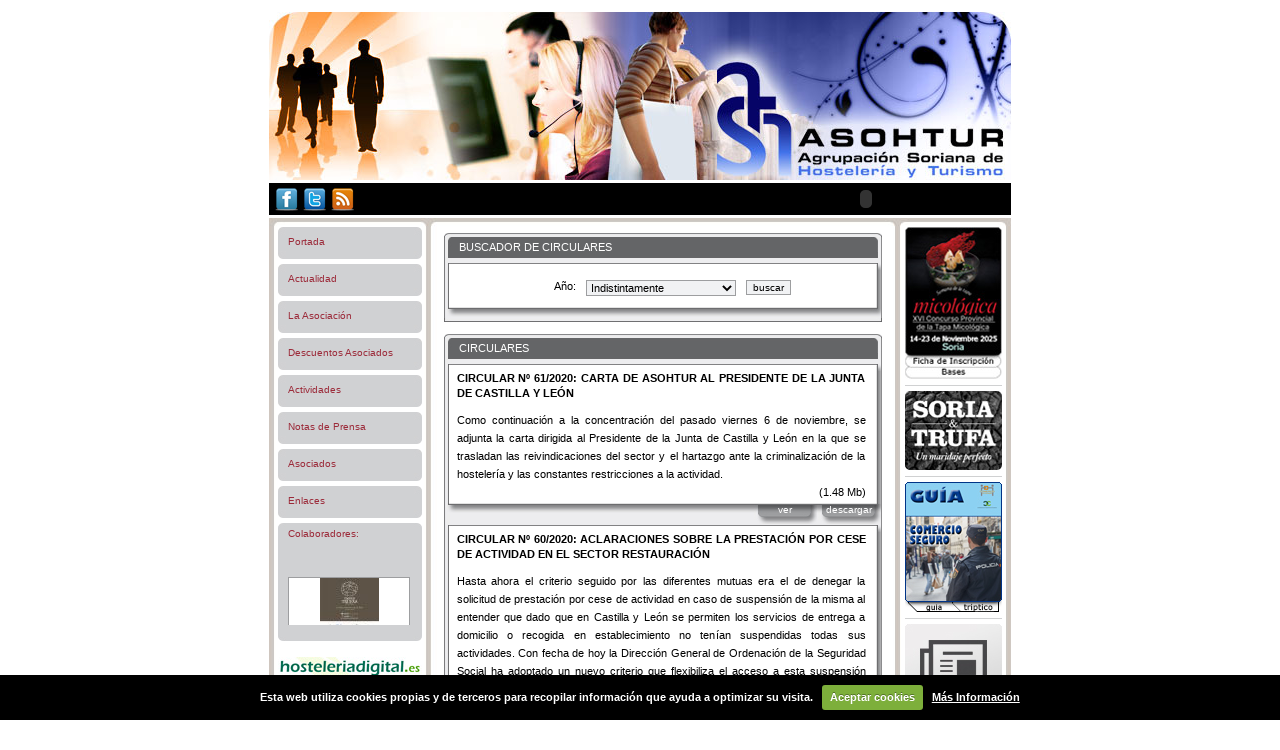

--- FILE ---
content_type: text/html
request_url: http://www.asohtur.com/index.php?men=89
body_size: 6936
content:


<!DOCTYPE html PUBLIC "-//W3C//DTD XHTML 1.0 Transitional//EN" "http://www.w3.org/TR/xhtml1/DTD/xhtml1-transitional.dtd">

<HTML lang="es">
<HEAD>
<TITLE>ASOHTUR - Agrupaci�n Soriana de Hosteler�a y Turismo</TITLE>

<meta http-equiv="X-UA-Compatible" content="IE=EmulateIE7" />

<link rel="shortcut icon" type="image/ico" href="favicon.ico" />
<link rel="alternate" type="application/rss+xml" title="Canal RSS de la Agrupaci�n Soriana de Hosteler�a y Turismo (ASOHTUR)" href="http://www.asohtur.com/rss.php" />
<META HTTP-EQUIV="imagetoolbar" CONTENT="no">
<meta name="title" content="">
<meta name="DC.Title" content="">
<meta http-equiv="title" content="">
<meta name="keywords" content="">
<meta name="description" content="">
<meta name="author" content="www.itsduero.es">
<meta name="DC.Creator" content="www.itsduero.es">
<meta http-equiv="keywords" content="">
<meta http-equiv="description" content="">
<meta http-equiv="DC.Description" content="">
<meta name="VW96.objecttype" content="Homepage">
<meta http-equiv="Content-Type" content="text/html; ISO-8859-1">
<META NAME="DC.Language" SCHEME="RFC1766" CONTENT="Spanish">
<meta name="distribution" content="all">
<meta name="resource-type" content="Homepage">
<meta http-equiv="Pragma" content="cache">
<meta name="Revisit" content="7 days">
<meta name="robots" content="all">

<link rel="stylesheet" href="./css/estilos.css" type="text/css">
<link rel="stylesheet" href="./css/estilos_pub.css" type="text/css">

<script type="text/JavaScript" src="./js/general.js"></script>

<script type="text/javascript">
/*
  var _gaq = _gaq || [];
  _gaq.push(['_setAccount', 'UA-32327286-1']);
  _gaq.push(['_trackPageview']);

  (function() {
    var ga = document.createElement('script'); ga.type = 'text/javascript'; ga.async = true;
    ga.src = ('https:' == document.location.protocol ? 'https://ssl' : 'http://www') + '.google-analytics.com/ga.js';
    var s = document.getElementsByTagName('script')[0]; s.parentNode.insertBefore(ga, s);
  })();
*/
</script>



</HEAD>

<BODY>

<br>
<div id='contenedor'>
	<div id="cabecera"><img src='./imgs/cabecera.jpg' width='742' height='168' alt='imagen de superior decorativa'></div>
	<div id="separacion_negra">
		<div id='usuario_conectado' class='izquierda'>
			<div>
									<a href="http://www.facebook.com/pages/ASOHTUR-Agrupaci%C3%B3n-Soriana-de-Hosteler%C3%ADa-y-Turismo/291404467546379" target="_blank" title="facebook"><img src="./imgs/pub/ico_facebook.jpg" width="32" height="32" alt="facebook"/></a><a href="https://twitter.com/#!/Asohtur" target="_blank" title="twitter"><img src="./imgs/pub/ico_twitter.jpg" width="28" height="32" alt="twitter"/></a><a href="rss.php" target="_blank" title="rss"><img src="./imgs/pub/ico_rss.jpg" width="27" height="32" alt="rss"/></a>	
							</div>
		</div>
		<div class='derecha'>		
			<script>dibuja_flash('botones.swf','290','32')</script>
			<noscript>
				<a href="index.php?men=1" title="Acceso Privado">Portada</a>
				<a href="index.php?men=60" title="Acceso Privado">Acceso Privado</a>
			</noscript>
		</div>
		<div class="clear"></div>	
	
	
	</div>	
		<div id="contenidos_sup"><img src='./imgs/pixel.gif' width='1' height='1' alt='pixel transparente'></div>
	<div id="contenidos">
		<div id="contenidos_izda">
			<div id="menu">
	<ul>
	<li><a href="index.php?men=1" title="Portada" class="normal">Portada</a></li>
	<li><a href="index.php?men=10" title="Actualidad" class="normal">Actualidad</a></li>
	<li><a href="index.php?men=41" title="La Asociaci�n" class="normal">La Asociaci�n</a></li>
	<li><a href="index.php?men=35" title="Descuentos Asociados" class="normal">Descuentos Asociados</a></li></li>
	<li><a href="index.php?men=65" title="Actividades" class="normal">Actividades</a></li>
	<li><a href="index.php?men=25" title="Notas de Prensa" class="normal">Notas de Prensa</a></li>
	<li><a href="index.php?men=30" title="Asociados" class="normal">Asociados</a></li>
	<li><a href="index.php?men=15" title="Enlaces" class="normal">Enlaces</a></li>
</ul>











</div>	
<div class="modulo_izda">
	<div class="cabecera"><img src='./imgs/pixel.gif' width='1' height='1' alt='pixel transparente'></div>
	<div class="contenidos">
		Colaboradores:<br><br>
		<div>
			


	<script type="text/JavaScript">

	v_top=0;
	v_left=0;
	v_width=123;
	v_height=75;

	v_content=[
						
			
				
			[false,"<div class='marco_gris' style='width:120px;overflow:hidden;background-color:#ffffff'><a href='http://www.cesefor.com/sites/default/files/noticias/docs/diptico_artesfinales.pdf' target='_new'><img src='./ficheros/142494343954eee94f1bbb2_imagenmercatrufas.jpg' alt='MERCATRUFAS' border='0' ></a></div>","_new"]
			
			,	
		
		
			
				
			[false,"<div class='marco_gris' style='width:120px;overflow:hidden;background-color:#ffffff'><a href='http://guiadesoria.es/' target='_new'><img src='./ficheros/147694696958086c1991269_LogoGUIADESORIAAsohtur.jpg' alt='GU�A SORIA' border='0' ></a></div>","_new"]
			
			,	
		
		
			
				
			[false,"<div class='marco_gris' style='width:120px;overflow:hidden;background-color:#ffffff'><a href='http://https://www.repsol.es/es/index.cshtml' target='_new'><img src='./ficheros/140835329753f1c4118a239_Repsol120x602.gif' alt='REPSOL' border='0' ></a></div>","_new"]
			
			,	
		
		
			
				
			[false,"<div class='marco_gris' style='width:120px;overflow:hidden;background-color:#ffffff'><a href='http://www.itsduero.es' target='_new'><img src='./ficheros/121126822748327c83d5b03_its.jpg' alt='ITS DUERO, S.L.' border='0' ></a></div>","_new"]
			
			,	
		
		
			
				
			[false,"<div class='marco_gris' style='width:120px;overflow:hidden;background-color:#ffffff'><a href='http://www.jcyl.es/' target='_new'><img src='./ficheros/14189070595492cdb3bdb41_cobranding.jpg' alt='JUNTA DE CASTILLA Y LEON' border='0' ></a></div>","_new"]
			
			,	
		
		
			
				
			[false,"<div class='marco_gris' style='width:120px;overflow:hidden;background-color:#ffffff'><a href='http://www.fecsoria.es' target='_new'><img src='./ficheros/12453388174a3a5cc1e0eb1_FECSORIANuevodic2007.jpg' alt='FEC SORIA' border='0' ></a></div>","_new"]
			
			,	
		
		
			
				
			[false,"<div class='marco_gris' style='width:120px;overflow:hidden;background-color:#ffffff'><a href='http://www.fehr.es' target='_new'><img src='./ficheros/120655230047ea86ec52802_logofehr.png' alt='FEHR' border='0' ></a></div>","_new"]
			
			,	
		
		
			
				
			[false,"<div class='marco_gris' style='width:120px;overflow:hidden;background-color:#ffffff'><a href='http://www.soriaytrufa.com' target='_new'><img src='./ficheros/142445055154e763f79e1f9_pegatinatrufaok.jpg' alt='SORIA&TRUFA' border='0' ></a></div>","_new"]
			
			,	
		
		
			
				
			[false,"<div class='marco_gris' style='width:120px;overflow:hidden;background-color:#ffffff'><a href='http://www.sorianitelaimaginas.com' target='_new'><img src='./ficheros/142496393854ef39620a0a6_Sorianitelaimaginas.png' alt='SORIA NI TE LA IMAGINAS' border='0' ></a></div>","_new"]
			
			,	
		
		
			
				
			[false,"<div class='marco_gris' style='width:120px;overflow:hidden;background-color:#ffffff'><a href='http://www.foes.es' target='_new'><img src='./ficheros/123995984649e849264465d_LogoFOESContextodescriptivo2.jpg' alt='FOES' border='0' ></a></div>","_new"]
			
			,	
		
		
			
				
			[false,"<div class='marco_gris' style='width:120px;overflow:hidden;background-color:#ffffff'><a href='http://www.cehat.com' target='_new'><img src='./ficheros/123995976749e848d7d676e_LOGOCEHAT.jpg' alt='CEHAT' border='0' ></a></div>","_new"]
			
			,	
		
		
			
				
			[false,"<div class='marco_gris' style='width:120px;overflow:hidden;background-color:#ffffff'><a href='http://hosteleriadigital.es' target='_new'><img src='./ficheros/12469540884a5302689cca5_hosteleriadigital.JPG' alt='HOSTELERIADIGITAL' border='0' ></a></div>","_new"]
			
				
		
			];
	</script>
	<script type="text/JavaScript" src="./js/banners.js"></script>
	<noscript>
		Listado de Colaboradores.
	</noscript>
		</div>
		<br>
	</div>
	<div class="pie"><img src='./imgs/pixel.gif' width='1' height='1' alt='pixel transparente'></div>
</div>

<br/><div><a href="http://www.hosteleriadigital.es/" title="www.hosteleriadigital.es" target="new"><img src="./imgs/pub/banner_hosteleria_digital.jpg" width="144" height="27" alt="www.hosteleriadigital.es"/></a></div>

<br/><div class="modulo_izda">
<div id='calendario'>
<table border='0' cellpadding='0' cellspacing='0' summary='calendario de actividades'>
<tr><td colspan='7' align='center'><a href='index.php?men=89&mes=12&anio=2025' title='mes anterior'>&lt;&lt;</a>&nbsp;&nbsp;Enero 2026&nbsp;&nbsp;<a href='index.php?men=89&mes=2&anio=2026' title='mes siguiente'>&gt;&gt;</a></td></tr>
<tr class='cabecera_calendario'><td>L</td><td>M</td><td>X</td><td>J</td><td>V</td><td>S</td><td>D</td></tr>
<tr><td class='vacia'>&nbsp;</td>
<td class='vacia'>&nbsp;</td>
<td class='vacia'>&nbsp;</td>
<td class='normal'>1</td>
<td class='normal'>2</td>
<td class='fiesta'>3</td>
<td class='fiesta'>4</td>
</tr>
<tr><td class='normal'>5</td>
<td class='normal'>6</td>
<td class='normal'>7</td>
<td class='normal'>8</td>
<td class='normal'>9</td>
<td class='fiesta'>10</td>
<td class='fiesta'>11</td>
</tr>
<tr><td class='normal'>12</td>
<td class='normal'>13</td>
<td class='normal'>14</td>
<td class='normal'>15</td>
<td class='normal'>16</td>
<td class='fiesta'>17</td>
<td class='fiesta'>18</td>
</tr>
<tr><td class='normal'>19</td>
<td class='normal'>20</td>
<td class='normal'>21</td>
<td class='normal'>22</td>
<td class='normal'>23</td>
<td class='fiesta'>24</td>
<td class='fiesta'>25</td>
</tr>
<tr><td class='normal'>26</td>
<td class='normal'>27</td>
<td class='normal'>28</td>
<td class='normal'>29</td>
<td class='normal'>30</td>
<td class='hoy'>31</td>
<td class='vacia'>&nbsp;</td>
</tr>
</table>
</div>
</div>

<br/><div><a href="http://www.sorianitelaimaginas.com/" title="www.sorianitelaimaginas.com" target="new"><img src="./imgs/pub/banner_sorianitelaimaginas.jpg" width="144" height="164" alt="www.sorianitelaimaginas.com"/></a></div>

<!--<br/><div><a href="http://www.verrecetas.com/" title="verrecetas.com" target="new"><img src="./imgs/pub/banner_verrecetas_izq.jpg" width="144" height="39" alt="verrecetas.com"/></a></div>
<br/><div><a href="http://www.cehat.com/frontend/cehat/Congreso-2010-vs421" title="Congreso de Empresarios Hosteleros Espa�oles" target="new"><img src="./imgs/pub/banner_congreso_cehat_10.jpg" width="144" height="133" alt="Congreso de Empresarios Hosteleros Espa�oles"/></a></div>
<br/>

<br/><div><a href="./doc/pliego_condiciones_cehat_2011.pdf" title="Pliego de condiciones CEHAT 2011 para la contrataci�n de servicios de formaci�n" target="new"><img src="./imgs/pub/banner_cehat_cont_ser_for_2011.jpg" width="144" height="133" alt="Pliego de condiciones CEHAT 2011 para la contrataci�n de servicios de formaci�n"/></a></div>-->

<!--
<br/><div><a href="http://www.hosteleriadigital.es/hosteleria/22329/FEHR-da-a-conocer-los-premiados" title="Premiados en los Premios Nacionales de Hosteler�a 2011" target="new"><img src='./imgs/pub/banner_premios_fehr_nacionales.jpg' width='97' height='142' alt='Premiados en los Premios Nacionales de Hosteler�a 2011'/></a></div>-->


		</div>
		<div id="contenidos_centro">
			<div id="contenidos_centro_int"><!-- ############ INICIO MODULO BUSCADOR CIRCULARES ###########-->
<div class="contenidos_centro_listado">
	<div class="cabecera"><div>BUSCADOR DE CIRCULARES</div></div>
	<div class="contenidos">
		<!-- ##### INICIO MODULO ##### -->
		<div class="cabecera_modulo"><img src='./imgs/pixel.gif' width='1' height='8' alt='pixel transparente'></div>
		<div class="contenidos_modulo">
			<div id="circulares">
				<form name='frmBusquedaCirculares' method='get' action='index.php'>
					<input type='hidden' name='par_pagina' value=''>
					<input type='hidden' name='men' value='89'>
					<div><label for='anio'>A�o:</label><select name='anio' id='anio' class='select'>
<option value=''>Indistintamente</option>
<option value='2020' >2020 (18)</option>
</select>
<input type='submit' class='submit' name='buscar' value='buscar'></div>
				</form>
			</div>
		</div>
		<div class="pie_modulo"><img src='./imgs/pixel.gif' width='1' height='13' alt='pixel transparente'></div>
		<!-- ##### FIN MODULO ##### -->
	</div>
	<div class="pie"><img src='./imgs/pixel.gif' width='1' height='1' alt='pixel transparente'></div>
</div>
<!-- ############ FIN MODULO BUSCADOR CIRCULARES ###########-->

<!-- ############ INICIO MODULO CIRCULARES ###########-->
<div class="contenidos_centro_listado">
	<div class="cabecera"><div>CIRCULARES</div></div>
	<div class="contenidos">
		<!-- ##### INICIO MODULO ##### -->
		<div class="cabecera_modulo"><img src='./imgs/pixel.gif' width='1' height='8' alt='pixel transparente'></div>
		<div class="contenidos_modulo">
			<div class="contenidos_modulo_int padding_listado">
				<div class="texto_modulo2">
										<!--20/11/2020<br>-->
					<h1>CIRCULAR N� 61/2020: CARTA DE ASOHTUR AL PRESIDENTE DE LA JUNTA DE CASTILLA Y LE�N</h1>
					Como continuaci�n a la concentraci�n del pasado viernes 6 de noviembre, se adjunta la carta dirigida al Presidente de la Junta de Castilla y Le�n en la que se trasladan las reivindicaciones del sector y el hartazgo ante la criminalizaci�n de la hosteler�a y las constantes restricciones a la actividad.<br>
										
					<div align='right'>(1.48 Mb)</div>					<div class="clear"></div>		
				</div>
			</div>
			<div class="clear"></div>	
		</div>
		<div class="pie_modulo"><img src='./imgs/pixel.gif' width='1' height='13' alt='pixel transparente'></div>
		
		<div class="solapa_modulo_dcha derecha"><a href="210_3697_568_88_489_2185_734/1769885348697e4ea4eb4ab/" target="i_descargar" title='descargar el documento'>descargar</a></div>
		<div class="solapa_modulo_izq derecha"><a href="837_3697_173_88_560_1168_243/1769885348697e4ea4ebc8f/" target="_blank" title='ver el documento'>ver</a></div>
		
		<div class="clear"></div>		
		<!-- ##### FIN MODULO ##### -->
		<!-- ##### INICIO MODULO ##### -->
		<div class="cabecera_modulo"><img src='./imgs/pixel.gif' width='1' height='8' alt='pixel transparente'></div>
		<div class="contenidos_modulo">
			<div class="contenidos_modulo_int padding_listado">
				<div class="texto_modulo2">
										<!--11/11/2020<br>-->
					<h1>CIRCULAR N� 60/2020: ACLARACIONES SOBRE LA PRESTACI�N POR CESE DE ACTIVIDAD EN EL SECTOR RESTAURACI�N</h1>
					Hasta ahora el criterio seguido por las diferentes mutuas era el de denegar la solicitud de prestaci�n por cese de actividad en caso de suspensi�n de la misma al entender que dado que en Castilla y Le�n se permiten los servicios de entrega a domicilio o recogida en establecimiento no ten�an suspendidas todas sus actividades.

Con fecha de hoy la Direcci�n General de Ordenaci�n de la Seguridad Social ha adoptado un nuevo criterio que flexibiliza el acceso a esta suspensi�n siempre y cuando los solicitantes presenten una declaraci�n responsable de que no se hace reparto a domicilio ni recogida en local.

Ver documento adjunto<br>
										
					<div align='right'>(269.17 Kb)</div>					<div class="clear"></div>		
				</div>
			</div>
			<div class="clear"></div>	
		</div>
		<div class="pie_modulo"><img src='./imgs/pixel.gif' width='1' height='13' alt='pixel transparente'></div>
		
		<div class="solapa_modulo_dcha derecha"><a href="767_3697_607_89_172_2185_526/1769885348697e4ea4ec472/" target="i_descargar" title='descargar el documento'>descargar</a></div>
		<div class="solapa_modulo_izq derecha"><a href="348_3697_425_89_210_1168_238/1769885348697e4ea4ecc52/" target="_blank" title='ver el documento'>ver</a></div>
		
		<div class="clear"></div>		
		<!-- ##### FIN MODULO ##### -->
		<!-- ##### INICIO MODULO ##### -->
		<div class="cabecera_modulo"><img src='./imgs/pixel.gif' width='1' height='8' alt='pixel transparente'></div>
		<div class="contenidos_modulo">
			<div class="contenidos_modulo_int padding_listado">
				<div class="texto_modulo2">
										<!--05/11/2020<br>-->
					<h1>CIRCULAR N� 59/2020:  NUEVAS MEDIDAS COVID 19 PARA HOSTELER�A. NIVEL DE ALERTA 4. SUSPENSI�N DE LA ACTIVIDAD DE RESTAURACI�N</h1>
					NUEVO PLAN DE MEDIDAS COVID19 DE LA JCYL (Acuerdo 76/2020 de 3 de noviembre) 

Con fecha de 4 de noviembre se ha publicado en el BOCYL el ACUERDO 76/2020, de 3 de noviembre, de la Junta de Castilla y Le�n, por el que se establecen los niveles de alerta sanitaria y se aprueba el Plan de Medidas de Prevenci�n y Control para hacer frente a la crisis sanitaria ocasionada por la COVID-19, en la Comunidad de Castilla y Le�n. (BOCYL 4/11/2020)   <br>
					<br>
												<a href="https://web.foes.es/index.php?action=showWebDoc&docId=28560&code=084952036028fc3d4e9d610d8c0a1daa" target="_new" title='https://web.foes.es/index.php?action=showWebDoc&docId=28560&code=084952036028fc3d4e9d610d8c0a1daa'>https://web.foes.es/index.php?action=showWebDoc&docId=28560& ...</a><br>
										
										<div class="clear"></div>		
				</div>
			</div>
			<div class="clear"></div>	
		</div>
		<div class="pie_modulo"><img src='./imgs/pixel.gif' width='1' height='13' alt='pixel transparente'></div>
		
		<div class="clear"></div>		
		<!-- ##### FIN MODULO ##### -->
		<!-- ##### INICIO MODULO ##### -->
		<div class="cabecera_modulo"><img src='./imgs/pixel.gif' width='1' height='8' alt='pixel transparente'></div>
		<div class="contenidos_modulo">
			<div class="contenidos_modulo_int padding_listado">
				<div class="texto_modulo2">
										<!--10/06/2020<br>-->
					<h1>CIRCULAR N� 44/2020: CONVOCATORIA SUBVENCIONES DESTINADAS AL SECTOR TUR�STICO DE CASTILLA Y LE�N PARA HACER FRENTE A LA CRISIS DEL COVID-19</h1>
					AYUDAS DE ENTRE 500� Y 2000� PARA ESTABLECIMIENTOS, ACTIVIDADES TUR�STICAS, AGENCIAS DE VIAJES Y GU�AS DE TURISMO

Hoy mi�rcoles d�a 10 de junio se ha publicado en el Bolet�n Oficial de Castilla y Le�n (BOCYL) el EXTRACTO de la Orden de 3 de junio de 2020, de la Consejer�a de Cultura y Turismo, por la que se convocan subvenciones destinadas al sector tur�stico de Castilla y Le�n para hacer frente a la crisis ocasionada por el COVID-19.<br>
					<br>
												<a href="http://bocyl.jcyl.es/boletines/2020/06/10/pdf/BOCYL-D-10062020-6.pdf" target="_new" title='http://bocyl.jcyl.es/boletines/2020/06/10/pdf/BOCYL-D-10062020-6.pdf'>http://bocyl.jcyl.es/boletines/2020/06/10/pdf/BOCYL-D-100620 ...</a><br>
										
					<div align='right'>(534.54 Kb)</div>					<div class="clear"></div>		
				</div>
			</div>
			<div class="clear"></div>	
		</div>
		<div class="pie_modulo"><img src='./imgs/pixel.gif' width='1' height='13' alt='pixel transparente'></div>
		
		<div class="solapa_modulo_dcha derecha"><a href="557_3697_265_95_577_2185_739/1769885348697e4ea4ed436/" target="i_descargar" title='descargar el documento'>descargar</a></div>
		<div class="solapa_modulo_izq derecha"><a href="206_3697_509_95_888_1168_971/1769885348697e4ea4edc19/" target="_blank" title='ver el documento'>ver</a></div>
		
		<div class="clear"></div>		
		<!-- ##### FIN MODULO ##### -->
				<br>
		<!-- ##### PAGINADOR ##### -->
		<div class="paginador">
			<div class="izquierda">P�gina 1 de 5</div>
			<div class="derecha"><a href='index.php?men=89&par_pagina=1' title='ir a la primera p�gina'>Primera</a>&nbsp;&nbsp;<span class='negro'>1</span>&nbsp;&nbsp;<a href='index.php?men=89&par_pagina=2' title='ir a la p�gina 2'>2</a>&nbsp;&nbsp;<a href='index.php?men=89&par_pagina=3' title='ir a la p�gina 3'>3</a>&nbsp;&nbsp;<a href='index.php?men=89&par_pagina=4' title='ir a la p�gina 4'>4</a>&nbsp;&nbsp;<a href='index.php?men=89&par_pagina=5' title='ir a la p�gina 5'>5</a>&nbsp;&nbsp;<a href='index.php?men=89&par_pagina=5' title='ir a la �ltima p�gina'>�ltima</a></div>
			<div class="clear"></div>	
		</div>	
		<!-- ##### PAGINADOR ##### -->
		
	</div>
	<div class="pie"><img src='./imgs/pixel.gif' width='1' height='1' alt='pixel transparente'></div>
</div>
<!-- ############ FIN MODULO CIRCULARES ###########-->
































	


		




</div>
		</div>
		<div id="contenidos_dcha">
			<img src="/imgs/pub/semana_tapa_micologica_2025.jpg?1769885348" usemap="#banner_semana_tapa_micologica_2025" title="XVII Concurso Provincial De La Tapa Micol�gica" alt="XVII Concurso Provincial De La Tapa Micol�gica" border="0">
<map name="banner_semana_tapa_micologica_2025">
	<area shape="rect" coords="0,128,96,140" href="/doc/semana_tapa_micologica_2025_ficha.pdf?1769885348" target="_blank" title="XVII Concurso Provincial De La Tapa Micol�gica - Ficha" alt="XVII Concurso Provincial De La Tapa Micol�gica - Ficha">
	<area shape="rect" coords="0,140,96,152" href="/doc/semana_tapa_micologica_2025_bases.pdf?1769885348" target="_blank" title="XVII Concurso Provincial De La Tapa Micol�gica - Bases" alt="XVII Concurso Provincial De La Tapa Micol�gica - Bases">
</map>
<hr/>
<a href="http://soriaytrufa.com/" title="Soria y Trufa | Jornadas Gastron�micas de la Trufa Negra de Soria" target="_blank"><img src="/imgs/pub/banner_soria_y_trufa.jpg" alt="Soria y Trufa | Jornadas Gastron�micas de la Trufa Negra de Soria" width="97" height="79" /></a>
<hr/>
<img src="/imgs/pub/banner_guia_comercio_seguro.jpg" usemap="#banner_guia_comercio_seguro" title="Gu�a Comercio Seguro" alt="Gu�a Comercio Seguro" border="0">
<map name="banner_guia_comercio_seguro">
	<area shape="rect" coords="2,120,50,130" href="/doc/comercio_seguro_guia.pdf" title="Comercio Seguro - Gu�a" title="Comercio Seguro - Gu�a" target="_blank">
	<area shape="rect" coords="52,120,96,130" href="/doc/comercio_seguro_triptico.pdf" title="Comercio Seguro - Tr�ptico" title="Comercio Seguro - Tr�ptico" target="_blank">
</map>
<hr/>
<a href="index.php?men=89" title="circulares"><img src='./imgs/pub/banner_circulares.jpg' width='97' alt='circulares'></a>
<hr/>



<a href="index.php?men=90"><img src='./imgs/pub/banner_memorias.jpg' width='97' height='69' alt='memorias'></a>
<hr/>
<a href="index.php?men=55" title='as�ciate'><img src='./imgs/pub/banner_asociate.jpg' width='97' height='69' alt='as�ciate'></a>
<hr/>
<a href="index.php?men=70" title='formaci�n'><img src='./imgs/general/banner_formacion.jpg' width='97' height='69' alt='formaci�n'></a>		
<hr/>
<a href="index.php?men=85" title='dossier de prensa'><img src='./imgs/pub/banner_dossier_prensa.jpg' width='97' height='69' alt='dossier de prensa'></a>
<hr/>
<a href="./doc/turismo_seguro_2015.pdf" target='_blank' title='Turismo Seguro'><img src='./imgs/pub/banner_turismo_seguro_2015.jpg' width='97' alt='Turismo Seguro'></a>
<hr/>
<a href='/doc/guia_covid_19.pdf?1769885348' target="_blank" title='COVID-19 Gu�a de Buenas Pr�cticas para los Establecimientos y Trabajadores del Sector Tur�stico' alt='COVID-19 Gu�a de Buenas Pr�cticas para los Establecimientos y Trabajadores del Sector Tur�stico'><img src="/imgs/pub/banner_covid_19.jpg?1769885348"></a>	
		</div>
		<div class="clear"></div>		
	</div>
	<div id="contenidos_inf"><img src='./imgs/pixel.gif' width='1' height='1' alt='pixel transparente'></div>	

	<div id="logos_sup"><img src='./imgs/pixel.gif' width='1' height='5' alt='pixel transparente'></div>
	<div id="logos_centro">
		<div id="logos_financiadores">
			<div>
				Entidades Financiadoras:<hr/>
					<a href="http://www.minetad.gob.es/" target='_blank'><img src='./imgs/pub/banner_mityc.jpg' width='89' height='27' alt='Ministerio de Industria Turismo y Comercio'></a>
					<a href="http://www.agendadigital.gob.es/agenda-digital/planes-anteriores/Paginas/plan-avanza.aspx" target='_blank'><img src='./imgs/pub/banner_plan_avanza.jpg' width='92' height='27' alt='Plan Avanza'></a>
					<a href="http://europa.eu/" target='_blank'><img src='./imgs/pub/banner_feder.jpg' width='70' height='26' alt='Fondo Europeo de Desarrollo Regional'></a>
			</div>
		</div>	
		<div id="logos_gestionadores">
			<div>
				Entidad Gestionadora:<hr/>
				<a href="http://www.soriactiva.com" target='_blank'><img src='./imgs/pub/banner_soriactiva.jpg' width='70' height='27' alt='Fundaci�n Soriactiva'></a>
			</div>
		</div>	
		<div id="logos_colaboradores">
			<div>
				Entidades Colaboradoras:<hr/>
				<a href="http://www.foes.es" target='_blank'><img src='./imgs/pub/banner_foes.jpg' width='89' height='27' alt='Federaci�n de Organizaciones Empresariales Sorianas'></a>
			</div>
		</div>	
		<div class="clear"></div>		
	</div>
	<div id="logos_inf"><img src='./imgs/pixel.gif' width='1' height='5' alt='pixel transparente'></div>
	<div id="pie">
		ASOHTUR - Agrupaci�n Soriana de Hosteler�a y Turismo. Tel�fono: 975233222 - Fax: 975233223 - Email: <a href="mailto:asohtur@asohtur.com" title="asohtur@asohtur.com">asohtur@asohtur.com</a>
		<br>
		<a href="index.php?men=75" title="Normas de Funcionamiento">Normas de Funcionamiento</a> | <a href="index.php?men=76" title="Aviso Legal">Aviso Legal</a> | <a href="index.php?men=50" title="Buz�n de Sugerencias">Buz�n de Sugerencias</a></div>	
	<div id="pie_inf"><img src='./imgs/pixel.gif' width='1' height='6' alt='pixel transparente'></div>
</div>
<br>

<iframe name='i_descargar' id='i_descargar' class="oculto"></iframe>

<!-- Mensaje CookieCuttr -->
<script src="http://ajax.googleapis.com/ajax/libs/jquery/1.10.2/jquery.min.js"></script>
<script type="text/javascript" src="js/cookies/jquery.cookie.js"></script>
<script type="text/javascript" src="js/cookies/jquery.cookiecuttr.js"></script>
<link rel="stylesheet" type="text/css" media="all" href="js/cookies/css/cookiecuttr.css"/>

<script type="text/javascript">
  
  if (jQuery.cookie('cc_cookie_accept') == "cc_cookie_accept") {
	var _gaq = _gaq || [];
	_gaq.push(['_setAccount', 'UA-32327286-1']);
	_gaq.push(['_trackPageview']);

	(function() {
	var ga = document.createElement('script'); ga.type = 'text/javascript'; ga.async = true;
	ga.src = ('https:' == document.location.protocol ? 'https://ssl' : 'http://www') + '.google-analytics.com/ga.js';
	var s = document. getElementsByTagName('script')[0]; s.parentNode.insertBefore(ga, s);
	})();  
  } 
  
  jQuery(document).ready(function () {
	jQuery.cookieCuttr({
	  cookieDeclineButton: false,
	  cookiePolicyLink: true,
	  cookieAnalyticsMessage: "Esta web utiliza cookies propias y de terceros para recopilar informaci�n que ayuda a optimizar su visita.",
	  cookieAcceptButtonText: "Aceptar cookies",
	  cookieWhatAreLinkText: "M�s Informaci�n",
	  cookieWhatAreTheyLink: "index.php?men=76&id=3"
	});
  });
</script>

</BODY>
</HTML>

--- FILE ---
content_type: text/css
request_url: http://www.asohtur.com/css/estilos.css
body_size: 1797
content:
body{margin:0px;background:#ffffff;font-family: tahoma,verdana, arial, helvetica;font-size: 11px;color: #000000;text-align:center;}

#contenedor{position:relative;width:742px;margin-left: auto; margin-right: auto;}
#cabecera{position:relative;width:100%;margin-bottom:3px;}
#separacion_negra{position:relative;width:100%;height:32px;background-color:#000000;margin-bottom:3px;text-align:right;}

#contenidos_izda{position:relative;float:left;width:161px;font-size:10px;}

#contenidos_centro{position:relative;float:left;width:465px;}
#contenidos_centro_int{margin:5px 10px 5px 10px;text-align:justify;}
#contenidos_dcha{position:relative;float:left;width:116px;}
#contenidos_dcha img {margin-bottom:0px;}
#contenidos_dcha hr{background-color:#D0D1D2;width:97px;height:1px;color:#D0D1D2;BORDER: #ffffff 0px solid;}

#menu{position:relative;text-align:left;width: 144px;margin-left: auto; margin-right: auto;}
#menu ul {list-style: none;	margin:0px;padding:0px;}
#menu li{margin:0px 0px 5px 0px;padding:0px 0px 0px 0px}
#menu li a.normal {color: #9C2B3A;text-decoration: none;height: 32px;display: block;padding: 0px 0px 0px 10px;line-height:30px;background: url('../imgs/general/fondos_menu.jpg');}
#menu li a.normal:link, #menu_pub li a.normal:visited {color: #9C2B3A;}
#menu li a.normal:hover {color: #ffffff;background-position: 0 -37px;}
#menu li a.normal:active {	color: #ffffff;background-position: 0 -74px;}
#menu li a.selec {color: #ffffff;text-decoration: none;height: 32px;display: block;padding: 0px 0px 0px 10px;line-height:30px;background: url('../imgs/general/fondos_menu.jpg');background-position: 0 -74px;}
#menu li a.selec:link, #menu li a.selec:visited, #menu li a.selec:hover, #menu li a.selec:active{color: #ffffff;}

.modulo_izda{position:relative;text-align:left;width: 144px;margin-left: auto; margin-right: auto;margin-bottom:5px;}
.modulo_izda .cabecera{position:relative;width:100%;height:5px;background-image:url('../imgs/general/fondo_modulo_izda_cabecera.jpg');background-repeat:no-repeat;}
.modulo_izda .contenidos{position:relative;padding: 0px 0px 0px 10px;color: #9C2B3A;background-image:url('../imgs/general/fondo_modulo_izda_cuerpo.jpg');background-repeat:repeat-y;}
.modulo_izda .pie{position:relative;width:100%;height:5px;background-image:url('../imgs/general/fondo_modulo_izda_pie.jpg');background-repeat:no-repeat;}

#pie{position:relative;width:100%;text-align:center;line-height:20px;color:#646567;background-color:#CEC7C0;}
#pie A:link, #pie A:visited {COLOR: #646567;TEXT-DECORATION: none;}
#pie A:hover {COLOR: #646567;TEXT-DECORATION: underline;}
#pie_inf{position:relative;width:100%;height:6px;background-image:url('../imgs/general/fondo_pie_inf.jpg');background-repeat:no-repeat;}

.contenidos_centro_listado{position:relative;width:438px;margin-left: auto; margin-right: auto;margin-bottom:8px;}
.contenidos_centro_listado .cabecera{position:relative;height:30px;background-image:url('../imgs/general/fondo_listado_cabecera.jpg');background-repeat:no-repeat;color:#ffffff;text-align:left;}
.contenidos_centro_listado .cabecera div{position:relative;padding: 9px 0px 0px 15px;}
.contenidos_centro_listado .contenidos{position:relative;width:438px;background-image:url('../imgs/general/fondo_listado_centro.jpg');background-repeat:repeat-y;text-align:right;}
.contenidos_centro_listado .pie{position:relative;width:438px;height:7px;background-image:url('../imgs/general/fondo_listado_pie.jpg');background-repeat:no-repeat;}

.contenidos .cabecera_modulo{position:relative;width:434px;height:8px;background-image:url('../imgs/general/fondo_modulo_cabecera.jpg');background-repeat:no-repeat;margin-left: auto; margin-right:1px;}
.contenidos .contenidos_modulo{position:relative;width:434px;background-image:url('../imgs/general/fondo_modulo_centro.jpg');background-repeat:repeat-y;margin-left: auto; margin-right:1px;}
.contenidos .contenidos_modulo .contenidos_modulo_int{position:relative;text-align:justify;}
.contenidos .pie_modulo{position:relative;width:434px;height:13px;background-image:url('../imgs/general/fondo_modulo_pie.jpg');background-repeat:no-repeat;margin-left: auto; margin-right:1px;}


.solapa_modulo_dcha{position:relative;width:63px;height:20px;background-image:url('../imgs/general/fondo_solapa.jpg');background-repeat:no-repeat;margin-left: auto; margin-right:1px;margin-top:-10px;text-align:center;}
.solapa_modulo_izq{position:relative;width:63px;height:20px;background-image:url('../imgs/general/fondo_solapa_izq.jpg');background-repeat:no-repeat;margin-left: auto; margin-right:1px;margin-top:-10px;text-align:center;}
.solapa_modulo_dcha A:link, .solapa_modulo_dcha A:visited {COLOR: #ffffff;TEXT-DECORATION: none;font-size: 10px;}
.solapa_modulo_dcha A:hover {COLOR: #ffffff;TEXT-DECORATION: none;}
.solapa_modulo_izq A:link, .solapa_modulo_izq A:visited {COLOR: #ffffff;TEXT-DECORATION: none;font-size: 10px;}
.solapa_modulo_izq A:hover {COLOR: #ffffff;TEXT-DECORATION: none;}


.paginador{position:relative;width:430px;background-color:#9C9EA0;margin-left: auto; margin-right: auto;color:#CFD1D2;font-size:10px;font-weight:bold;line-height:18px;}
.paginador .izquierda{position:relative;float:left;padding:2px 0px 2px 5px;}
.paginador .derecha{position:relative;float:right;padding:2px 5px 2px 0px;}
.paginador .derecha A:link, .paginador .derecha A:visited {COLOR: #CFD1D2;TEXT-DECORATION: none;}
.paginador .derecha A:hover {COLOR: #CFD1D2;TEXT-DECORATION: underline;}


div.img_modulo {float:left;}
div.img_modulo div{BORDER: #6F6C87 1px solid; width:78px;overflow:hidden;margin:3px 10px 0px 0px;}
div.img_modulo img{BORDER: #6F6C87 1px solid;   margin:3px 10px 0px 0px;  padding:0px;}
div.img_modulo div img{BORDER: #6F6C87 0px solid;   margin: 0px;  padding:0px;}
div.texto_modulo {float:left;width:317px;line-height:18px;}
div.texto_modulo2 {float:left;width:100%;line-height:18px;}
div.texto_modulo_detalle {position:relative;line-height:18px;}
div.img_modulo_detalle{float:left;}
div.img_modulo_detalle img{BORDER: #6F6C87 1px solid;  margin:3px 10px 0px 0px;  padding:0px;}


#calendario {}
#calendario table{font-size:10px;text-align:right;margin-left: auto; margin-right: auto;}

#calendario td {padding: 2px 4px 2px 4px}

#calendario .cabecera_calendario td {background-color:#646567;color:#ffffff;text-align:center;FONT-WEIGHT: bold;}
#calendario .vacia {background-color:#ffffff;color:#000000}
#calendario .hoy{background-color:#646567;color:#ffffff;FONT-WEIGHT: normal;}
#calendario .normal{background-color:#ffffff;color:#000000}
#calendario .actividad{background-color:#FFB26E;color:#ffffff}
#calendario .fiesta{background-color:#ffffff;color:red;}
#calendario A:link, #calendario A:visited, #calendario A.hover {TEXT-DECORATION: none;color:#000000}

h1{font-size:11px;margin-top:0px;margin-bottom:10px;line-height:15px;}
h2{font-size:10px;margin-top:0px;margin-bottom:0px;}
h3{font-size:9px;margin-top:0px;margin-bottom:0px;}

form{display: inline; margin: 0;}

A:link, A:visited {COLOR: #000000;TEXT-DECORATION: none;}
A:hover {COLOR: #000000;TEXT-DECORATION: underline;}

A.enlace:link, A.enlace:visited {COLOR: #000000;TEXT-DECORATION: underline;}
A.enlace:hover {COLOR: #000000;TEXT-DECORATION: underline;}

.negrita{font-weight:bold;}
.izquierda{float:left;}
.derecha{float:right;}
.derecha2{text-align:right;}
.centro{width:100%;text-align:center;}
.centro2{text-align:center;}
.rojo{color:#9C2B3A}
.peq{font-size:9px;}
.negro{color:#000000;}
.cursiva{font-style: italic;}
.subrayado{TEXT-DECORATION: underline;}
.padding10{padding:10px;}
.paddingBottom10{padding-bottom:10px;}
.padding15{padding:15px;}
.padding_listado{padding: 0px 15px 5px 10px;}
.padding_detalle{padding: 5px 15px 10px 15px;}
.padding_5id{padding: 0px 5px 0px 5px;}
.margin_5id{margin: 0px 5px 0px 5px;}
.oculto {width:0px;height:0px;visibility:hidden;overflow:hidden;}
.sin_margin{margin:0px;}
.clear{clear:both;}
img{border:0px;}
.marco_gris {BORDER: #9D9EA0 1px solid;}
.medio{display:table;vertical-align:middle;}
.bgcolorgris{background-color:#EDEDED;}
.bgcolorgris2{background-color:#D0D1D2;}
.linea_gris{background-color:#D0D1D2;width:100%;height:1px;overflow:hidden;}

.lh18{line-height:18px;}

#map{width:403px;height:302px;}




--- FILE ---
content_type: text/css
request_url: http://www.asohtur.com/css/estilos_pub.css
body_size: 1336
content:
#contenidos_sup{position:relative;width:100%;height:9px;background-image:url('../imgs/pub/fondo_contenidos_sup.jpg');background-repeat:no-repeat;}
#contenidos{position:relative;width:100%;background-image:url('../imgs/pub/fondo_contenidos_centro.jpg');background-repeat:repeat-y;}
#contenidos_inf{position:relative;width:100%;height:9px;background-image:url('../imgs/pub/fondo_contenidos_inf.jpg');background-repeat:no-repeat;}

#logos_sup{position:relative;width:100%;height:5px;background-image:url('../imgs/pub/fondo_logos_sup.jpg');background-repeat:no-repeat;}
#logos_centro{position:relative;width:100%;background-image:url('../imgs/pub/fondo_logos_centro.jpg');background-repeat:repeat-y;color:#646567;font-size: 10px;}
#logos_inf{position:relative;width:100%;height:5px;background-image:url('../imgs/pub/fondo_logos_inf.jpg');background-repeat:no-repeat;}

#logos_financiadores{position:relative;float:left;width:300px;}
#logos_financiadores div {padding:0px 15px 0px 10px;text-align:left; }
#logos_financiadores div hr{background-color:#CEC7C0;color:#CEC7C0;height:1px;BORDER: #CEC7C0 0px solid;}
#logos_financiadores div img {margin-right:5px;}

#logos_gestionadores{position:relative;float:left;width:150px;}
#logos_gestionadores div hr{background-color:#CEC7C0;color:#CEC7C0;height:1px;BORDER: #CEC7C0 0px solid;}
#logos_gestionadores div img {margin-right:5px;}

#logos_colaboradores{position:relative;float:left;width:292px;}
#logos_colaboradores div {padding:0px 10px 0px 15px;text-align:right; }
#logos_colaboradores div hr{background-color:#CEC7C0;color:#CEC7C0;height:1px;BORDER: #CEC7C0 0px solid;}
#logos_colaboradores div img {margin-right:5px;}

.enlaces_categorias{position:relative;width:100%;background-color:#9C9EA0;margin-left: auto; margin-right: auto;color:#CFD1D2;font-weight:bold;}
.enlaces_categorias div{padding:2px 0px 2px 5px;}
.enlaces ul {list-style-type: circle;margin-top:10px;}
.enlaces ul li{margin-top:5px;margin-left:-15px;}

#asociados {position:relative;width:308px;margin-left: auto; margin-right: auto;}
#asociados div{clear:both;padding:3px 0px 0px 0px;}
#asociados label{float:left;width:80px;margin:0px 10px 0px 0px;text-align:right;} 
#asociados .input {float:left;BORDER: #9D9EA0 1px solid;FONT-SIZE: 11px;background-color:#F1F2F4;width:160px;}
#asociados .select {float:left;BORDER: #9D9EA0 1px solid;FONT-SIZE: 11px;background-color:#F1F2F4;width:216px;}
#asociados .submit {background-color : #F1F2F4; color : #000000;  border : 1px solid #9D9EA0;FONT-SIZE: 10px;margin:0px 0px 0px 2px;}

#asociate {position:relative;width:430px;margin-left: auto; margin-right: auto;}
#asociate div{clear:both;padding:5px 0px 0px 0px;}
#asociate label{float:left;width:150px;margin:0px 10px 0px 0px;text-align:right;} 
#asociate .input {float:left;BORDER: #9D9EA0 1px solid;FONT-SIZE: 11px;background-color:#F1F2F4;width:235px;}
#asociate .textarea {FONT-SIZE: 11px;height:120px;overflow:auto;}
#asociate .submit {background-color : #F1F2F4; color : #000000;  border : 1px solid #9D9EA0;FONT-SIZE: 11px;margin:15px;}

#buzon_sugerencias {position:relative;width:350px;margin-left: auto; margin-right: auto;}
#buzon_sugerencias label{display:block;margin:10px 0px 5px 0px;} 
#buzon_sugerencias .input {BORDER: #9D9EA0 1px solid;FONT-SIZE: 11px;width:100%;background-color:#F1F2F4}
#buzon_sugerencias .textarea {FONT-SIZE: 11px;height:120px;overflow:auto;}
#buzon_sugerencias .submit {background-color : #F1F2F4; color : #000000;  border : 1px solid #9D9EA0;FONT-SIZE: 11px;margin:15px;}

#votaciones {position:relative;width:250px;margin-left: auto; margin-right: auto;}
#votaciones label{display:block;margin:5px 0px 5px 0px;} 
#votaciones .input {BORDER: #9D9EA0 1px solid;FONT-SIZE: 11px;width:100%;background-color:#F1F2F4}
#votaciones .textarea {FONT-SIZE: 11px;height:120px;overflow:auto;}
#votaciones .submit {background-color : #F1F2F4; color : #000000;  border : 1px solid #9D9EA0;FONT-SIZE: 11px;margin:15px;}
#votaciones .submit:hover{cursor:pointer;}
#votaciones .form_web{display:none;visibility:hidden;}
#votaciones .acepto{margin-top:5px;}
#votaciones .acepto_i{position:relative;float:left;margin-right:5px;margin-top:5px;}
#votaciones .acepto_d{position:relative;float:left;}

#normas {line-height:18px;}
#normas ul {list-style-type: decimal;margin-top:0px;}
#normas ul li{margin-top:10px;margin-left:0px;}

#contenidos_acceso{position:relative;width:100%;height:592px;background-image:url('../imgs/pub/fondo_contenidos_acceso.jpg');background-repeat:no-repeat;}
#login{position:relative;width:580px;top:110px;margin-left: auto; margin-right: auto;}
#login_cabecera{position:relative;}
#login_cabecera #login_cabecera_int{text-align:left;padding: 26px 0px 0px 25px;}
#login_contenidos{position:relative;height:165px;}
#login_contenidos #login_contenidos_int{text-align:left;padding: 10px 40px 0px 40px;line-height:20px;}

#login_contenidos label{margin:0px 10px 0px 10px;font-weight:bold;} 
#login_contenidos .input {BORDER: #9D9EA0 1px solid;FONT-SIZE: 11px;width:130px;background-color:#ffffff}
#login_contenidos .submit {background-color : #ffffff; color : #000000;  border : 1px solid #9D9EA0;FONT-SIZE: 11px;margin:0px 0px 0px 5px;}


#menu_saluda{font-size:11px;width:350px;margin-left: auto; margin-right: auto;}

#menu_saluda ul {list-style:none;margin:0;	padding:0;}
#menu_saluda li{float:left;}
#menu_saluda li a.normal {color: #000000;text-decoration: none;}
#menu_saluda li a.normal:link, #menu_saluda li a.normal:visited {color: #000000;}
#menu_saluda li a.normal:hover {color: #000000;}
#menu_saluda li a.normal:active {color: #000000;}

#menu_saluda li a.selec {color: #000000;text-decoration: none;font-weight:bold;}
#menu_saluda li a.selec:link, #menu_saluda li a.selec:visited, #menu_saluda li a.selec:hover, #menu_saluda li a.selec:active{color: #000000;}

.la_asociacion{font-weight:normal;line-height:13px;margin:0px;padding:0px;}

#incidencias {position:relative;width:430px;margin-left: auto; margin-right: auto;}
#incidencias div{clear:both;padding:5px 0px 0px 0px;}
#incidencias label{float:left;width:130px;margin:0px 10px 0px 0px;text-align:right;} 
#incidencias .input {float:left;BORDER: #9D9EA0 1px solid;FONT-SIZE: 11px;background-color:#F1F2F4;width:255px;}
#incidencias .textarea {font-family: tahoma,verdana, arial, helvetica;font-size: 11px;height:120px;overflow:auto;}
#incidencias .submit {background-color : #F1F2F4; color : #000000;  border : 1px solid #9D9EA0;FONT-SIZE: 11px;margin:15px;}

#circulares {position:relative;width:255px;margin-left: auto; margin-right: auto;}
#circulares div{clear:both;padding:10px 0px 10px 0px;}
#circulares label{float:left;width:40px;margin:0px 10px 0px 0px;text-align:right;} 
#circulares .input {float:left;BORDER: #9D9EA0 1px solid;FONT-SIZE: 11px;background-color:#F1F2F4;width:100px;}
#circulares .select {float:left;BORDER: #9D9EA0 1px solid;FONT-SIZE: 11px;background-color:#F1F2F4;width:150px;}
#circulares .submit {background-color : #F1F2F4; color : #000000;  border : 1px solid #9D9EA0;FONT-SIZE: 10px;margin:0px 0px 0px 2px;}


--- FILE ---
content_type: application/x-javascript
request_url: http://www.asohtur.com/js/general.js
body_size: 1077
content:
function dibuja_flash(swf,width,height){
	document.write("<object classid='clsid:D27CDB6E-AE6D-11cf-96B8-444553540000' codebase='http://download.macromedia.com/pub/shockwave/cabs/flash/swflash.cab#version=9,0,115,0' width='" + width + "' height='" + height + "'><param name='wmode' value='transparent'><param name='movie' value='" + swf + "'/><param name='quality' value='high'/><embed src='" + swf + "' quality='high' pluginspage='http://www.macromedia.com/shockwave/download/index.cgi?P1_Prod_Version=ShockwaveFlash' type='application/x-shockwave-flash' width='" + width + "' height='" + height + "' wmode='transparent'></embed></object>");
}

function correctPNG(){
   
   var arVersion = navigator.appVersion.split("MSIE")
   var version = parseFloat(arVersion[1])
   
   if ((version >= 5.5) && (version < 7) && (document.body.filters)){

	  for(var i=0; i<document.images.length; i++){
         var img = document.images[i]
		 var imgName = img.src.toUpperCase()
         if (imgName.substring(imgName.length-3, imgName.length) == "PNG") {
			
			var imgID = (img.id) ? "id='" + img.id + "' " : ""
            var imgClass = (img.className) ? "class='" + img.className + "' " : ""
            var imgTitle = (img.title) ? "title='" + img.title + "' " : "title='" + img.alt + "' "
            var imgStyle = "display:inline-block;" + img.style.cssText 
            if (img.align == "left") imgStyle = "float:left;" + imgStyle
            if (img.align == "right") imgStyle = "float:right;" + imgStyle
            if (img.parentElement.href) imgStyle = "cursor:hand;" + imgStyle
			var strNewHTML = "<span " + imgID + imgClass + imgTitle
            + " style=\"" + "width:" + img.width + "px; height:" + img.height + "px;" + imgStyle + ";"
            + "filter:progid:DXImageTransform.Microsoft.AlphaImageLoader"
            + "(src=\'" + img.src + "\', sizingMethod='scale');\"></span>" 

			
		  if (img.useMap) {  

			 strAddMap = "<img style=\"position:relative;margin-top:-" + img.height + "px;"
			 + "height:" + img.height + "px;width:" + img.width +"\" "
			 + "src=\"./imgs/pixel.gif\" usemap=\"" + img.useMap 
			 + "\" border=\"0\">"

			  strNewHTML += strAddMap
		  }				
			
			img.outerHTML = strNewHTML
            i = i-1
		}
      }
   }    
}

//window.attachEvent("onload", correctPNG);

if (window.attachEvent) window.attachEvent('onload', correctPNG);


--- FILE ---
content_type: application/x-javascript
request_url: http://www.asohtur.com/js/banners.js
body_size: 1604
content:
v_font='verdana,arial,sans-serif';
v_fontSize='9px';
v_fontSizeNS4='10px';
v_fontWeight='normal';
v_fontColor='#000000';
v_textDecoration='none';
v_fontColorHover='#000000';
v_textDecorationHover='underline';
v_bgColor='transparent';
// set [='transparent'] for transparent
// set [='url(image_source)'] for image
v_paddingTop=0;
v_paddingLeft=0;
v_position='relative';// absolute/relative
v_timeout=2000;
v_slideSpeed=50;
v_slideDirection=0;//0=down-up;1=up-down
v_pauseOnMouseOver=false;
// v2.2+ new below
v_slideStep=1;//pixels
v_textAlign='center';// left/center/right
v_textVAlign='middle';// top/middle/bottom - won't work in Netscape4

v_ua=navigator.userAgent;v_nS4=document.layers?1:0;v_iE=document.all&&!window.innerWidth&&v_ua.indexOf("MSIE")!=-1?1:0;v_oP=v_ua.indexOf("Opera")!=-1&&document.clear?1:0;v_oP7=v_oP&&document.appendChild?1:0;v_oP4=v_ua.indexOf("Opera")!=-1&&!document.clear;v_kN=v_ua.indexOf("Konqueror")!=-1&&parseFloat(v_ua.substring(v_ua.indexOf("Konqueror/")+10))<3.1?1:0;v_count=v_content.length;v_cur=1;v_cl=0;v_d=v_slideDirection?-1:1;v_TIM=0;v_fontSize2=v_nS4&&navigator.platform.toLowerCase().indexOf("win")!=-1?v_fontSizeNS4:v_fontSize;v_canPause=0;function v_getOS(a){return v_iE?document.all[a].style:v_nS4?document.layers["v_container"].document.layers[a]:document.getElementById(a).style};function v_start(){var o,px;o=v_getOS("v_1");px=v_oP&&!v_oP7||v_nS4?0:"px";if(parseInt(o.top)==v_paddingTop){v_canPause=1;if(v_count>1)v_TIM=setTimeout("v_canPause=0;v_slide()",v_timeout);return}o.top=(parseInt(o.top)-v_slideStep*v_d)*v_d>v_paddingTop*v_d?parseInt(o.top)-v_slideStep*v_d+px:v_paddingTop+px;if(v_oP&&o.visibility.toLowerCase()!="visible")o.visibility="visible";setTimeout("v_start()",v_slideSpeed)};function v_slide(){var o,o2,px;o=v_getOS("v_"+v_cur);o2=v_getOS("v_"+(v_cur<v_count?v_cur+1:1));px=v_oP&&!v_oP7||v_nS4?0:"px";if(parseInt(o2.top)==v_paddingTop){if(v_oP)o.visibility="hidden";o.top=v_height*v_d+px;v_cur=v_cur<v_count?v_cur+1:1;v_canPause=1;v_TIM=setTimeout("v_canPause=0;v_slide()",v_timeout);return}if(v_oP&&o2.visibility.toLowerCase()!="visible")o2.visibility="visible";if((parseInt(o2.top)-v_slideStep*v_d)*v_d>v_paddingTop*v_d){o.top=parseInt(o.top)-v_slideStep*v_d+px;o2.top=parseInt(o2.top)-v_slideStep*v_d+px}else{o.top=-v_height*v_d+px;o2.top=v_paddingTop+px}setTimeout("v_slide()",v_slideSpeed)};if(v_nS4||v_iE||v_oP||document.getElementById&&!v_kN&&!v_oP4){document.write("<style>.vnewsticker,a.vnewsticker{font-family:"+v_font+";font-size:"+v_fontSize2+";color:"+v_fontColor+";text-decoration:"+v_textDecoration+";font-weight:"+v_fontWeight+"}a.vnewsticker:hover{font-family:"+v_font+";font-size:"+v_fontSize2+";color:"+v_fontColorHover+";text-decoration:"+v_textDecorationHover+"}</style>");v_temp="<div "+(v_nS4?"name":"id")+"=v_container style='position:"+v_position+";top:"+v_top+"px;left:"+v_left+"px;width:"+v_width+"px;height:"+v_height+"px;background:"+v_bgColor+";background"+(v_bgColor.indexOf("url(")==0?"-image":"-color")+":"+v_bgColor+";overflow:hidden'>"+(v_iE?"<div style='position:absolute;top:0px;left:0px;width:100%;height:100%;'>":"");for(v_i=0;v_i<v_count;v_i++)v_temp+="<div "+(v_nS4?"name":"id")+"=v_"+(v_i+1)+" style='position:absolute;top:"+(v_height*v_d)+"px;left:"+v_paddingLeft+"px;width:"+(v_width-v_paddingLeft*2)+"px;height:"+(v_height-v_paddingTop*2)+"px;overflow:hidden"+(v_oP?";visibility:hidden":"")+";text-align:"+v_textAlign+"' class=vnewsticker>"+(!v_nS4?"<table width="+(v_width-v_paddingLeft*2)+" height="+(v_height-v_paddingTop*2)+" cellpadding=0 cellspacing=0 border=0><tr><td width="+(v_width-v_paddingLeft*2)+" height="+(v_height-v_paddingTop*2)+" align="+v_textAlign+" valign="+v_textVAlign+" class=vnewsticker>":"")+(v_content[v_i][0]!=""?"<a href='"+v_content[v_i][0]+"' target='"+v_content[v_i][2]+"' class=vnewsticker"+(v_pauseOnMouseOver?" onmouseover='if(v_canPause&&v_count>1){clearTimeout(v_TIM);v_cl=1}' onmouseout='if(v_canPause&&v_count>1&&v_cl)v_TIM=setTimeout(\"v_canPause=0;v_slide();v_cl=0\","+v_timeout+")'":"")+">":"<span"+(v_pauseOnMouseOver?" onmouseover='if(v_canPause&&v_count>1){clearTimeout(v_TIM);v_cl=1}' onmouseout='if(v_canPause&&v_count>1&&v_cl)v_TIM=setTimeout(\"v_canPause=0;v_slide();v_cl=0\","+v_timeout+")'":"")+">")+v_content[v_i][1]+(v_content[v_i][0]!=""?"</a>":"</span>")+(!v_nS4?"</td></tr></table>":"")+"</div>";v_temp+=(v_iE?"</div>":"")+"</div>";document.write(v_temp);setTimeout("v_start()",1000);if(v_nS4)onresize=function(){location.reload()}}
